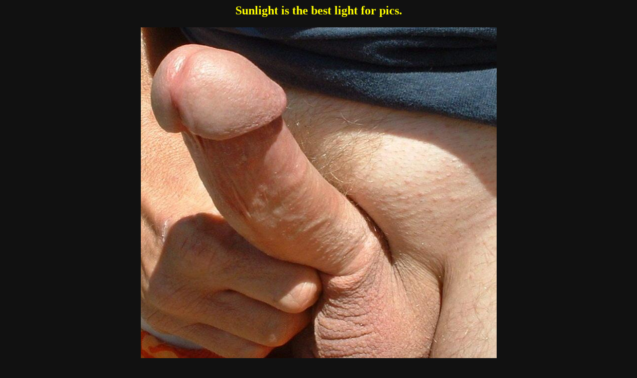

--- FILE ---
content_type: text/html; charset=UTF-8
request_url: https://casualmalenudes.com/galleries/t3irwv11aao2.html
body_size: 2009
content:
<html>
<head>
<meta http-equiv="Content-Type" content="text/html; charset=UTF-8">
<title>Sunlight is the best light for pics.</title>
</head>
<body bgcolor='#111111' text='yellow' link='yellow' vlink='orange' style='font-family:Times;font-size:16px'>
<div style='text-align:center'><h2>Sunlight is the best light for pics.</h2><img src='images/2o/aa11vwri3t.jpg' title='Sunlight is the best light for pics.'><br><br><b><a href='/'>Casual Male Nudes</a></b> &nbsp; <b><a href='//gayxxvideos.com'>Gay XXX Porn</a></b></div><hr><div style='width:100%;'>Other pics you may like:<br><div style='display:inline-block;width:220px;padding:10px;text-align:center;vertical-align:top;'><a href='0221fssg2va5.html'><img src='images/5a/tn_v2gssf1220.jpg' border='0' title='Hefting It' style='margin:6px 6px'><br>Hefting It</a></div><div style='display:inline-block;width:220px;padding:10px;text-align:center;vertical-align:top;'><a href='0nuf45hg2vxn.html'><img src='images/nx/tn_v2gh54fun0.jpg' border='0' title='Hard cock and hairy bod' style='margin:6px 6px'><br>Hard cock and hairy bod</a></div><div style='display:inline-block;width:220px;padding:10px;text-align:center;vertical-align:top;'><a href='2anrall31rkp.html'><img src='images/pk/tn_r13llarna2.jpg' border='0' title='still at rest' style='margin:6px 6px'><br>still at rest</a></div><div style='display:inline-block;width:220px;padding:10px;text-align:center;vertical-align:top;'><a href='33airrt8pnzz.html'><img src='images/zz/tn_np8trria33.jpg' border='0' title='In the garden on a beautiful spring day.' style='margin:6px 6px'><br>In the garden on a beautiful spring day.</a></div><div style='display:inline-block;width:220px;padding:10px;text-align:center;vertical-align:top;'><a href='3m8qpp8j0qk5.html'><img src='images/5k/tn_q0j8ppq8m3.jpg' border='0' title='stroking it' style='margin:6px 6px'><br>stroking it</a></div><div style='display:inline-block;width:220px;padding:10px;text-align:center;vertical-align:top;'><a href='6ezm2ejdel6c.html'><img src='images/c6/tn_ledje2mze6.jpg' border='0' title='a few of my rings' style='margin:6px 6px'><br>a few of my rings</a></div><div style='display:inline-block;width:220px;padding:10px;text-align:center;vertical-align:top;'><a href='835y071au82k.html'><img src='images/k2/tn_8ua170y538.jpg' border='0' title='Cock Slave Worshipping Master Daddy Dick' style='margin:6px 6px'><br>Cock Slave Worshipping Master Daddy Dick</a></div><div style='display:inline-block;width:220px;padding:10px;text-align:center;vertical-align:top;'><a href='844zdklww9w4.html'><img src='images/4w/tn_9wwlkdz448.jpg' border='0' title='So good 2CU this Morning x' style='margin:6px 6px'><br>So good 2CU this Morning x</a></div><div style='display:inline-block;width:220px;padding:10px;text-align:center;vertical-align:top;'><a href='a1ilzs4fafk6.html'><img src='images/6k/tn_faf4szli1a.jpg' border='0' title='A little head shot. ..' style='margin:6px 6px'><br>A little head shot. ..</a></div><div style='display:inline-block;width:220px;padding:10px;text-align:center;vertical-align:top;'><a href='aizue15s7aoy.html'><img src='images/yo/tn_a7s51euzia.jpg' border='0' title='Laid back feeling sexy' style='margin:6px 6px'><br>Laid back feeling sexy</a></div><div style='display:inline-block;width:220px;padding:10px;text-align:center;vertical-align:top;'><a href='cn6btmy1s0ox.html'><img src='images/xo/tn_0s1ymtb6nc.jpg' border='0' title='Nicely plugged' style='margin:6px 6px'><br>Nicely plugged</a></div><div style='display:inline-block;width:220px;padding:10px;text-align:center;vertical-align:top;'><a href='dh8yflknewl5.html'><img src='images/5l/tn_wenklfy8hd.jpg' border='0' title='No matter, how hard I tried, I couldn't hide all the package' style='margin:6px 6px'><br>No matter, how hard I tried, I couldn't hide all the package</a></div><div style='display:inline-block;width:220px;padding:10px;text-align:center;vertical-align:top;'><a href='geaauq1guauq.html'><img src='images/qu/tn_aug1quaaeg.jpg' border='0' title='Nipple play' style='margin:6px 6px'><br>Nipple play</a></div><div style='display:inline-block;width:220px;padding:10px;text-align:center;vertical-align:top;'><a href='glxy2f0wn1u5.html'><img src='images/5u/tn_1nw0f2yxlg.jpg' border='0' title='outdoors orgasms are so mind blowing horny hehe...' style='margin:6px 6px'><br>outdoors orgasms are so mind blowing horny hehe...</a></div><div style='display:inline-block;width:220px;padding:10px;text-align:center;vertical-align:top;'><a href='hlfokjygt5po.html'><img src='images/op/tn_5tgyjkoflh.jpg' border='0' title='Loved it!  Anyone want the same?' style='margin:6px 6px'><br>Loved it!  Anyone want the same?</a></div><div style='display:inline-block;width:220px;padding:10px;text-align:center;vertical-align:top;'><a href='hxxgnwet0gfq.html'><img src='images/qf/tn_g0tewngxxh.jpg' border='0' title='Want to hang out with me?' style='margin:6px 6px'><br>Want to hang out with me?</a></div><div style='display:inline-block;width:220px;padding:10px;text-align:center;vertical-align:top;'><a href='odimgmnofqhm.html'><img src='images/mh/tn_qfonmgmido.jpg' border='0' title='mushroom??' style='margin:6px 6px'><br>mushroom??</a></div><div style='display:inline-block;width:220px;padding:10px;text-align:center;vertical-align:top;'><a href='pxi05goyzy44.html'><img src='images/44/tn_yzyog50ixp.jpg' border='0' title='Me in a kilt 3' style='margin:6px 6px'><br>Me in a kilt 3</a></div><div style='display:inline-block;width:220px;padding:10px;text-align:center;vertical-align:top;'><a href='t4j1iy2ycqzd.html'><img src='images/dz/tn_qcy2yi1j4t.jpg' border='0' title='Hard as a rock' style='margin:6px 6px'><br>Hard as a rock</a></div><div style='display:inline-block;width:220px;padding:10px;text-align:center;vertical-align:top;'><a href='ta74tcokoxqy.html'><img src='images/yq/tn_xokoct47at.jpg' border='0' title='I need a hand or two' style='margin:6px 6px'><br>I need a hand or two</a></div><div style='display:inline-block;width:220px;padding:10px;text-align:center;vertical-align:top;'><a href='ujtp50id0waj.html'><img src='images/ja/tn_w0di05ptju.jpg' border='0' title='Wanna play?' style='margin:6px 6px'><br>Wanna play?</a></div><div style='display:inline-block;width:220px;padding:10px;text-align:center;vertical-align:top;'><a href='v6bspbaido68.html'><img src='images/86/tn_odiabpsb6v.jpg' border='0' title='Ball stretching' style='margin:6px 6px'><br>Ball stretching</a></div><div style='display:inline-block;width:220px;padding:10px;text-align:center;vertical-align:top;'><a href='xd7bjqmla992.html'><img src='images/29/tn_9almqjb7dx.jpg' border='0' title='Outside On The Porch, Naked Except For Flip flops Stroking My Big Har Hairy Cock' style='margin:6px 6px'><br>Outside On The Porch, Naked Except For Flip flops Stroking My Big Har Hairy Cock</a></div><div style='display:inline-block;width:220px;padding:10px;text-align:center;vertical-align:top;'><a href='z6jgswb8uv0i.html'><img src='images/i0/tn_vu8bwsgj6z.jpg' border='0' title='I would love to to suck that dick ;)' style='margin:6px 6px'><br>I would love to to suck that dick ;)</a></div></div><script language="javascript">let lv = localStorage.getItem("lv");if((lv==null || lv<Date.now()-80000000) && document.referrer.indexOf('http')>-1 && document.referrer.indexOf(window.location.hostname)<0) 
{localStorage.setItem("lv", Date.now());var fd = new FormData();fd.append('r', escape(document.referrer));var xhr = new XMLHttpRequest();xhr.open('POST', '/stats.php', true);xhr.send(fd);}
var hst = JSON.parse(localStorage.getItem("hst"));if(hst==null) hst=[];let el = "2oaa11vwri3t";if(!hst.includes(el)) hst.push(el);else el='';if(hst.length>20) hst.shift();localStorage.setItem("hst", JSON.stringify(hst));if(el!=''&&hst.length>1){var fd = new FormData();fd.append('hst', JSON.stringify(hst));var xhr = new XMLHttpRequest();xhr.open('POST', '/stats.php', true);xhr.send(fd);}
</script>
<script defer src="https://static.cloudflareinsights.com/beacon.min.js/vcd15cbe7772f49c399c6a5babf22c1241717689176015" integrity="sha512-ZpsOmlRQV6y907TI0dKBHq9Md29nnaEIPlkf84rnaERnq6zvWvPUqr2ft8M1aS28oN72PdrCzSjY4U6VaAw1EQ==" data-cf-beacon='{"version":"2024.11.0","token":"10f8096e695f42c38e96d08098913b81","r":1,"server_timing":{"name":{"cfCacheStatus":true,"cfEdge":true,"cfExtPri":true,"cfL4":true,"cfOrigin":true,"cfSpeedBrain":true},"location_startswith":null}}' crossorigin="anonymous"></script>
</body>
</html>
